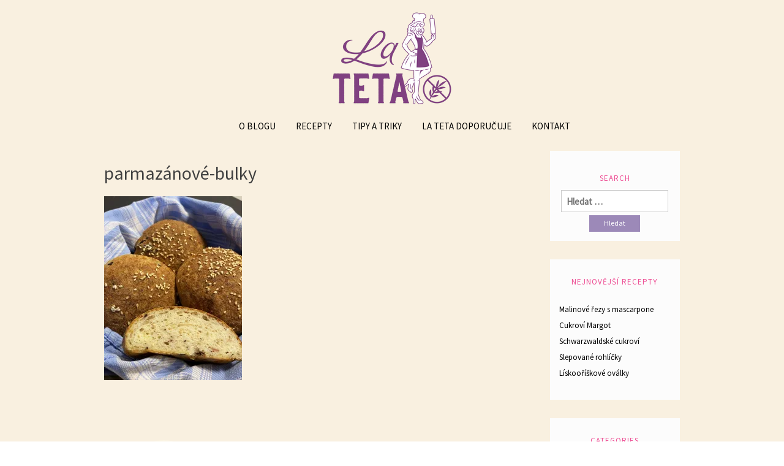

--- FILE ---
content_type: text/html; charset=UTF-8
request_url: https://lateta.cz/2020/01/21/parmazanove-bulky/parmazanove-bulky/
body_size: 10276
content:
<!DOCTYPE html>

<html dir="ltr" lang="cs">

<head>
    <meta charset="UTF-8">
	<meta name="viewport" content="width=device-width, initial-scale=1">
	<link rel="profile" href="https://gmpg.org/xfn/11">

<title>parmazánové-bulky | Bez lepku</title>
	<style>img:is([sizes="auto" i], [sizes^="auto," i]) { contain-intrinsic-size: 3000px 1500px }</style>
	
		<!-- All in One SEO 4.9.3 - aioseo.com -->
	<meta name="robots" content="max-image-preview:large" />
	<meta name="author" content="tersuch"/>
	<link rel="canonical" href="https://lateta.cz/2020/01/21/parmazanove-bulky/parmazanove-bulky/" />
	<meta name="generator" content="All in One SEO (AIOSEO) 4.9.3" />

		<!-- Global site tag (gtag.js) - Google Analytics -->
<script async src="https://www.googletagmanager.com/gtag/js?id=G-CFS2G1BPZF"></script>
<script>
  window.dataLayer = window.dataLayer || [];
  function gtag(){dataLayer.push(arguments);}
  gtag('js', new Date());

  gtag('config', 'G-CFS2G1BPZF');
</script>
		<script type="application/ld+json" class="aioseo-schema">
			{"@context":"https:\/\/schema.org","@graph":[{"@type":"BreadcrumbList","@id":"https:\/\/lateta.cz\/2020\/01\/21\/parmazanove-bulky\/parmazanove-bulky\/#breadcrumblist","itemListElement":[{"@type":"ListItem","@id":"https:\/\/lateta.cz#listItem","position":1,"name":"Home","item":"https:\/\/lateta.cz","nextItem":{"@type":"ListItem","@id":"https:\/\/lateta.cz\/2020\/01\/21\/parmazanove-bulky\/parmazanove-bulky\/#listItem","name":"parmaz\u00e1nov\u00e9-bulky"}},{"@type":"ListItem","@id":"https:\/\/lateta.cz\/2020\/01\/21\/parmazanove-bulky\/parmazanove-bulky\/#listItem","position":2,"name":"parmaz\u00e1nov\u00e9-bulky","previousItem":{"@type":"ListItem","@id":"https:\/\/lateta.cz#listItem","name":"Home"}}]},{"@type":"ItemPage","@id":"https:\/\/lateta.cz\/2020\/01\/21\/parmazanove-bulky\/parmazanove-bulky\/#itempage","url":"https:\/\/lateta.cz\/2020\/01\/21\/parmazanove-bulky\/parmazanove-bulky\/","name":"parmaz\u00e1nov\u00e9-bulky | Bez lepku","inLanguage":"cs-CZ","isPartOf":{"@id":"https:\/\/lateta.cz\/#website"},"breadcrumb":{"@id":"https:\/\/lateta.cz\/2020\/01\/21\/parmazanove-bulky\/parmazanove-bulky\/#breadcrumblist"},"author":{"@id":"https:\/\/lateta.cz\/author\/tersuch\/#author"},"creator":{"@id":"https:\/\/lateta.cz\/author\/tersuch\/#author"},"datePublished":"2020-01-19T14:25:38+01:00","dateModified":"2020-01-19T14:25:38+01:00"},{"@type":"Organization","@id":"https:\/\/lateta.cz\/#organization","name":"Bez lepku","description":"Lahodn\u00e9 va\u0159en\u00ed bez lepku","url":"https:\/\/lateta.cz\/"},{"@type":"Person","@id":"https:\/\/lateta.cz\/author\/tersuch\/#author","url":"https:\/\/lateta.cz\/author\/tersuch\/","name":"tersuch","image":{"@type":"ImageObject","@id":"https:\/\/lateta.cz\/2020\/01\/21\/parmazanove-bulky\/parmazanove-bulky\/#authorImage","url":"https:\/\/secure.gravatar.com\/avatar\/584d699358c08243529b294c4f086a9c?s=96&d=mm&r=g","width":96,"height":96,"caption":"tersuch"}},{"@type":"WebSite","@id":"https:\/\/lateta.cz\/#website","url":"https:\/\/lateta.cz\/","name":"Bez lepku","description":"Lahodn\u00e9 va\u0159en\u00ed bez lepku","inLanguage":"cs-CZ","publisher":{"@id":"https:\/\/lateta.cz\/#organization"}}]}
		</script>
		<!-- All in One SEO -->

<link rel='dns-prefetch' href='//secure.gravatar.com' />
<link rel='dns-prefetch' href='//stats.wp.com' />
<link rel='dns-prefetch' href='//fonts.googleapis.com' />
<link rel='dns-prefetch' href='//v0.wordpress.com' />
<link rel='preconnect' href='//i0.wp.com' />
<link rel='preconnect' href='//c0.wp.com' />
<link rel="alternate" type="application/rss+xml" title="Bez lepku &raquo; RSS zdroj" href="https://lateta.cz/feed/" />
<script type="text/javascript">
/* <![CDATA[ */
window._wpemojiSettings = {"baseUrl":"https:\/\/s.w.org\/images\/core\/emoji\/15.0.3\/72x72\/","ext":".png","svgUrl":"https:\/\/s.w.org\/images\/core\/emoji\/15.0.3\/svg\/","svgExt":".svg","source":{"concatemoji":"https:\/\/lateta.cz\/wp-includes\/js\/wp-emoji-release.min.js?ver=6.7.4"}};
/*! This file is auto-generated */
!function(i,n){var o,s,e;function c(e){try{var t={supportTests:e,timestamp:(new Date).valueOf()};sessionStorage.setItem(o,JSON.stringify(t))}catch(e){}}function p(e,t,n){e.clearRect(0,0,e.canvas.width,e.canvas.height),e.fillText(t,0,0);var t=new Uint32Array(e.getImageData(0,0,e.canvas.width,e.canvas.height).data),r=(e.clearRect(0,0,e.canvas.width,e.canvas.height),e.fillText(n,0,0),new Uint32Array(e.getImageData(0,0,e.canvas.width,e.canvas.height).data));return t.every(function(e,t){return e===r[t]})}function u(e,t,n){switch(t){case"flag":return n(e,"\ud83c\udff3\ufe0f\u200d\u26a7\ufe0f","\ud83c\udff3\ufe0f\u200b\u26a7\ufe0f")?!1:!n(e,"\ud83c\uddfa\ud83c\uddf3","\ud83c\uddfa\u200b\ud83c\uddf3")&&!n(e,"\ud83c\udff4\udb40\udc67\udb40\udc62\udb40\udc65\udb40\udc6e\udb40\udc67\udb40\udc7f","\ud83c\udff4\u200b\udb40\udc67\u200b\udb40\udc62\u200b\udb40\udc65\u200b\udb40\udc6e\u200b\udb40\udc67\u200b\udb40\udc7f");case"emoji":return!n(e,"\ud83d\udc26\u200d\u2b1b","\ud83d\udc26\u200b\u2b1b")}return!1}function f(e,t,n){var r="undefined"!=typeof WorkerGlobalScope&&self instanceof WorkerGlobalScope?new OffscreenCanvas(300,150):i.createElement("canvas"),a=r.getContext("2d",{willReadFrequently:!0}),o=(a.textBaseline="top",a.font="600 32px Arial",{});return e.forEach(function(e){o[e]=t(a,e,n)}),o}function t(e){var t=i.createElement("script");t.src=e,t.defer=!0,i.head.appendChild(t)}"undefined"!=typeof Promise&&(o="wpEmojiSettingsSupports",s=["flag","emoji"],n.supports={everything:!0,everythingExceptFlag:!0},e=new Promise(function(e){i.addEventListener("DOMContentLoaded",e,{once:!0})}),new Promise(function(t){var n=function(){try{var e=JSON.parse(sessionStorage.getItem(o));if("object"==typeof e&&"number"==typeof e.timestamp&&(new Date).valueOf()<e.timestamp+604800&&"object"==typeof e.supportTests)return e.supportTests}catch(e){}return null}();if(!n){if("undefined"!=typeof Worker&&"undefined"!=typeof OffscreenCanvas&&"undefined"!=typeof URL&&URL.createObjectURL&&"undefined"!=typeof Blob)try{var e="postMessage("+f.toString()+"("+[JSON.stringify(s),u.toString(),p.toString()].join(",")+"));",r=new Blob([e],{type:"text/javascript"}),a=new Worker(URL.createObjectURL(r),{name:"wpTestEmojiSupports"});return void(a.onmessage=function(e){c(n=e.data),a.terminate(),t(n)})}catch(e){}c(n=f(s,u,p))}t(n)}).then(function(e){for(var t in e)n.supports[t]=e[t],n.supports.everything=n.supports.everything&&n.supports[t],"flag"!==t&&(n.supports.everythingExceptFlag=n.supports.everythingExceptFlag&&n.supports[t]);n.supports.everythingExceptFlag=n.supports.everythingExceptFlag&&!n.supports.flag,n.DOMReady=!1,n.readyCallback=function(){n.DOMReady=!0}}).then(function(){return e}).then(function(){var e;n.supports.everything||(n.readyCallback(),(e=n.source||{}).concatemoji?t(e.concatemoji):e.wpemoji&&e.twemoji&&(t(e.twemoji),t(e.wpemoji)))}))}((window,document),window._wpemojiSettings);
/* ]]> */
</script>
<style id='wp-emoji-styles-inline-css' type='text/css'>

	img.wp-smiley, img.emoji {
		display: inline !important;
		border: none !important;
		box-shadow: none !important;
		height: 1em !important;
		width: 1em !important;
		margin: 0 0.07em !important;
		vertical-align: -0.1em !important;
		background: none !important;
		padding: 0 !important;
	}
</style>
<link rel='stylesheet' id='wp-block-library-css' href='https://c0.wp.com/c/6.7.4/wp-includes/css/dist/block-library/style.min.css' type='text/css' media='all' />
<link rel='stylesheet' id='aioseo/css/src/vue/standalone/blocks/table-of-contents/global.scss-css' href='https://lateta.cz/wp-content/plugins/all-in-one-seo-pack/dist/Lite/assets/css/table-of-contents/global.e90f6d47.css?ver=4.9.3' type='text/css' media='all' />
<link rel='stylesheet' id='mediaelement-css' href='https://c0.wp.com/c/6.7.4/wp-includes/js/mediaelement/mediaelementplayer-legacy.min.css' type='text/css' media='all' />
<link rel='stylesheet' id='wp-mediaelement-css' href='https://c0.wp.com/c/6.7.4/wp-includes/js/mediaelement/wp-mediaelement.min.css' type='text/css' media='all' />
<style id='jetpack-sharing-buttons-style-inline-css' type='text/css'>
.jetpack-sharing-buttons__services-list{display:flex;flex-direction:row;flex-wrap:wrap;gap:0;list-style-type:none;margin:5px;padding:0}.jetpack-sharing-buttons__services-list.has-small-icon-size{font-size:12px}.jetpack-sharing-buttons__services-list.has-normal-icon-size{font-size:16px}.jetpack-sharing-buttons__services-list.has-large-icon-size{font-size:24px}.jetpack-sharing-buttons__services-list.has-huge-icon-size{font-size:36px}@media print{.jetpack-sharing-buttons__services-list{display:none!important}}.editor-styles-wrapper .wp-block-jetpack-sharing-buttons{gap:0;padding-inline-start:0}ul.jetpack-sharing-buttons__services-list.has-background{padding:1.25em 2.375em}
</style>
<style id='classic-theme-styles-inline-css' type='text/css'>
/*! This file is auto-generated */
.wp-block-button__link{color:#fff;background-color:#32373c;border-radius:9999px;box-shadow:none;text-decoration:none;padding:calc(.667em + 2px) calc(1.333em + 2px);font-size:1.125em}.wp-block-file__button{background:#32373c;color:#fff;text-decoration:none}
</style>
<style id='global-styles-inline-css' type='text/css'>
:root{--wp--preset--aspect-ratio--square: 1;--wp--preset--aspect-ratio--4-3: 4/3;--wp--preset--aspect-ratio--3-4: 3/4;--wp--preset--aspect-ratio--3-2: 3/2;--wp--preset--aspect-ratio--2-3: 2/3;--wp--preset--aspect-ratio--16-9: 16/9;--wp--preset--aspect-ratio--9-16: 9/16;--wp--preset--color--black: #000000;--wp--preset--color--cyan-bluish-gray: #abb8c3;--wp--preset--color--white: #ffffff;--wp--preset--color--pale-pink: #f78da7;--wp--preset--color--vivid-red: #cf2e2e;--wp--preset--color--luminous-vivid-orange: #ff6900;--wp--preset--color--luminous-vivid-amber: #fcb900;--wp--preset--color--light-green-cyan: #7bdcb5;--wp--preset--color--vivid-green-cyan: #00d084;--wp--preset--color--pale-cyan-blue: #8ed1fc;--wp--preset--color--vivid-cyan-blue: #0693e3;--wp--preset--color--vivid-purple: #9b51e0;--wp--preset--gradient--vivid-cyan-blue-to-vivid-purple: linear-gradient(135deg,rgba(6,147,227,1) 0%,rgb(155,81,224) 100%);--wp--preset--gradient--light-green-cyan-to-vivid-green-cyan: linear-gradient(135deg,rgb(122,220,180) 0%,rgb(0,208,130) 100%);--wp--preset--gradient--luminous-vivid-amber-to-luminous-vivid-orange: linear-gradient(135deg,rgba(252,185,0,1) 0%,rgba(255,105,0,1) 100%);--wp--preset--gradient--luminous-vivid-orange-to-vivid-red: linear-gradient(135deg,rgba(255,105,0,1) 0%,rgb(207,46,46) 100%);--wp--preset--gradient--very-light-gray-to-cyan-bluish-gray: linear-gradient(135deg,rgb(238,238,238) 0%,rgb(169,184,195) 100%);--wp--preset--gradient--cool-to-warm-spectrum: linear-gradient(135deg,rgb(74,234,220) 0%,rgb(151,120,209) 20%,rgb(207,42,186) 40%,rgb(238,44,130) 60%,rgb(251,105,98) 80%,rgb(254,248,76) 100%);--wp--preset--gradient--blush-light-purple: linear-gradient(135deg,rgb(255,206,236) 0%,rgb(152,150,240) 100%);--wp--preset--gradient--blush-bordeaux: linear-gradient(135deg,rgb(254,205,165) 0%,rgb(254,45,45) 50%,rgb(107,0,62) 100%);--wp--preset--gradient--luminous-dusk: linear-gradient(135deg,rgb(255,203,112) 0%,rgb(199,81,192) 50%,rgb(65,88,208) 100%);--wp--preset--gradient--pale-ocean: linear-gradient(135deg,rgb(255,245,203) 0%,rgb(182,227,212) 50%,rgb(51,167,181) 100%);--wp--preset--gradient--electric-grass: linear-gradient(135deg,rgb(202,248,128) 0%,rgb(113,206,126) 100%);--wp--preset--gradient--midnight: linear-gradient(135deg,rgb(2,3,129) 0%,rgb(40,116,252) 100%);--wp--preset--font-size--small: 13px;--wp--preset--font-size--medium: 20px;--wp--preset--font-size--large: 36px;--wp--preset--font-size--x-large: 42px;--wp--preset--spacing--20: 0.44rem;--wp--preset--spacing--30: 0.67rem;--wp--preset--spacing--40: 1rem;--wp--preset--spacing--50: 1.5rem;--wp--preset--spacing--60: 2.25rem;--wp--preset--spacing--70: 3.38rem;--wp--preset--spacing--80: 5.06rem;--wp--preset--shadow--natural: 6px 6px 9px rgba(0, 0, 0, 0.2);--wp--preset--shadow--deep: 12px 12px 50px rgba(0, 0, 0, 0.4);--wp--preset--shadow--sharp: 6px 6px 0px rgba(0, 0, 0, 0.2);--wp--preset--shadow--outlined: 6px 6px 0px -3px rgba(255, 255, 255, 1), 6px 6px rgba(0, 0, 0, 1);--wp--preset--shadow--crisp: 6px 6px 0px rgba(0, 0, 0, 1);}:where(.is-layout-flex){gap: 0.5em;}:where(.is-layout-grid){gap: 0.5em;}body .is-layout-flex{display: flex;}.is-layout-flex{flex-wrap: wrap;align-items: center;}.is-layout-flex > :is(*, div){margin: 0;}body .is-layout-grid{display: grid;}.is-layout-grid > :is(*, div){margin: 0;}:where(.wp-block-columns.is-layout-flex){gap: 2em;}:where(.wp-block-columns.is-layout-grid){gap: 2em;}:where(.wp-block-post-template.is-layout-flex){gap: 1.25em;}:where(.wp-block-post-template.is-layout-grid){gap: 1.25em;}.has-black-color{color: var(--wp--preset--color--black) !important;}.has-cyan-bluish-gray-color{color: var(--wp--preset--color--cyan-bluish-gray) !important;}.has-white-color{color: var(--wp--preset--color--white) !important;}.has-pale-pink-color{color: var(--wp--preset--color--pale-pink) !important;}.has-vivid-red-color{color: var(--wp--preset--color--vivid-red) !important;}.has-luminous-vivid-orange-color{color: var(--wp--preset--color--luminous-vivid-orange) !important;}.has-luminous-vivid-amber-color{color: var(--wp--preset--color--luminous-vivid-amber) !important;}.has-light-green-cyan-color{color: var(--wp--preset--color--light-green-cyan) !important;}.has-vivid-green-cyan-color{color: var(--wp--preset--color--vivid-green-cyan) !important;}.has-pale-cyan-blue-color{color: var(--wp--preset--color--pale-cyan-blue) !important;}.has-vivid-cyan-blue-color{color: var(--wp--preset--color--vivid-cyan-blue) !important;}.has-vivid-purple-color{color: var(--wp--preset--color--vivid-purple) !important;}.has-black-background-color{background-color: var(--wp--preset--color--black) !important;}.has-cyan-bluish-gray-background-color{background-color: var(--wp--preset--color--cyan-bluish-gray) !important;}.has-white-background-color{background-color: var(--wp--preset--color--white) !important;}.has-pale-pink-background-color{background-color: var(--wp--preset--color--pale-pink) !important;}.has-vivid-red-background-color{background-color: var(--wp--preset--color--vivid-red) !important;}.has-luminous-vivid-orange-background-color{background-color: var(--wp--preset--color--luminous-vivid-orange) !important;}.has-luminous-vivid-amber-background-color{background-color: var(--wp--preset--color--luminous-vivid-amber) !important;}.has-light-green-cyan-background-color{background-color: var(--wp--preset--color--light-green-cyan) !important;}.has-vivid-green-cyan-background-color{background-color: var(--wp--preset--color--vivid-green-cyan) !important;}.has-pale-cyan-blue-background-color{background-color: var(--wp--preset--color--pale-cyan-blue) !important;}.has-vivid-cyan-blue-background-color{background-color: var(--wp--preset--color--vivid-cyan-blue) !important;}.has-vivid-purple-background-color{background-color: var(--wp--preset--color--vivid-purple) !important;}.has-black-border-color{border-color: var(--wp--preset--color--black) !important;}.has-cyan-bluish-gray-border-color{border-color: var(--wp--preset--color--cyan-bluish-gray) !important;}.has-white-border-color{border-color: var(--wp--preset--color--white) !important;}.has-pale-pink-border-color{border-color: var(--wp--preset--color--pale-pink) !important;}.has-vivid-red-border-color{border-color: var(--wp--preset--color--vivid-red) !important;}.has-luminous-vivid-orange-border-color{border-color: var(--wp--preset--color--luminous-vivid-orange) !important;}.has-luminous-vivid-amber-border-color{border-color: var(--wp--preset--color--luminous-vivid-amber) !important;}.has-light-green-cyan-border-color{border-color: var(--wp--preset--color--light-green-cyan) !important;}.has-vivid-green-cyan-border-color{border-color: var(--wp--preset--color--vivid-green-cyan) !important;}.has-pale-cyan-blue-border-color{border-color: var(--wp--preset--color--pale-cyan-blue) !important;}.has-vivid-cyan-blue-border-color{border-color: var(--wp--preset--color--vivid-cyan-blue) !important;}.has-vivid-purple-border-color{border-color: var(--wp--preset--color--vivid-purple) !important;}.has-vivid-cyan-blue-to-vivid-purple-gradient-background{background: var(--wp--preset--gradient--vivid-cyan-blue-to-vivid-purple) !important;}.has-light-green-cyan-to-vivid-green-cyan-gradient-background{background: var(--wp--preset--gradient--light-green-cyan-to-vivid-green-cyan) !important;}.has-luminous-vivid-amber-to-luminous-vivid-orange-gradient-background{background: var(--wp--preset--gradient--luminous-vivid-amber-to-luminous-vivid-orange) !important;}.has-luminous-vivid-orange-to-vivid-red-gradient-background{background: var(--wp--preset--gradient--luminous-vivid-orange-to-vivid-red) !important;}.has-very-light-gray-to-cyan-bluish-gray-gradient-background{background: var(--wp--preset--gradient--very-light-gray-to-cyan-bluish-gray) !important;}.has-cool-to-warm-spectrum-gradient-background{background: var(--wp--preset--gradient--cool-to-warm-spectrum) !important;}.has-blush-light-purple-gradient-background{background: var(--wp--preset--gradient--blush-light-purple) !important;}.has-blush-bordeaux-gradient-background{background: var(--wp--preset--gradient--blush-bordeaux) !important;}.has-luminous-dusk-gradient-background{background: var(--wp--preset--gradient--luminous-dusk) !important;}.has-pale-ocean-gradient-background{background: var(--wp--preset--gradient--pale-ocean) !important;}.has-electric-grass-gradient-background{background: var(--wp--preset--gradient--electric-grass) !important;}.has-midnight-gradient-background{background: var(--wp--preset--gradient--midnight) !important;}.has-small-font-size{font-size: var(--wp--preset--font-size--small) !important;}.has-medium-font-size{font-size: var(--wp--preset--font-size--medium) !important;}.has-large-font-size{font-size: var(--wp--preset--font-size--large) !important;}.has-x-large-font-size{font-size: var(--wp--preset--font-size--x-large) !important;}
:where(.wp-block-post-template.is-layout-flex){gap: 1.25em;}:where(.wp-block-post-template.is-layout-grid){gap: 1.25em;}
:where(.wp-block-columns.is-layout-flex){gap: 2em;}:where(.wp-block-columns.is-layout-grid){gap: 2em;}
:root :where(.wp-block-pullquote){font-size: 1.5em;line-height: 1.6;}
</style>
<link rel='stylesheet' id='bootstrap-css' href='https://lateta.cz/wp-content/themes/momoyo/assets/css/bootstrap.css?ver=6.7.4' type='text/css' media='all' />
<link rel='stylesheet' id='font-awesome-css' href='https://lateta.cz/wp-content/themes/momoyo/assets/css/font-awesome.css?ver=6.7.4' type='text/css' media='all' />
<link rel='stylesheet' id='momoyo-google-fonts-css' href='//fonts.googleapis.com/css?family=Lora%7CPacifico%7CSource+Sans+Pro&#038;ver=6.7.4' type='text/css' media='all' />
<link rel='stylesheet' id='momoyo-style-css' href='https://lateta.cz/wp-content/themes/momoyo/style.css?ver=6.7.4' type='text/css' media='all' />
<script type="text/javascript" src="https://c0.wp.com/c/6.7.4/wp-includes/js/jquery/jquery.min.js" id="jquery-core-js"></script>
<script type="text/javascript" src="https://c0.wp.com/c/6.7.4/wp-includes/js/jquery/jquery-migrate.min.js" id="jquery-migrate-js"></script>
<script type="text/javascript" src="https://lateta.cz/wp-content/themes/momoyo/assets/js/bootstrap.js?ver=3.3.7" id="bootstrap-js"></script>
<link rel="https://api.w.org/" href="https://lateta.cz/wp-json/" /><link rel="alternate" title="JSON" type="application/json" href="https://lateta.cz/wp-json/wp/v2/media/2226" /><link rel="EditURI" type="application/rsd+xml" title="RSD" href="https://lateta.cz/xmlrpc.php?rsd" />
<meta name="generator" content="WordPress 6.7.4" />
<link rel='shortlink' href='https://wp.me/aawTjr-zU' />
<link rel="alternate" title="oEmbed (JSON)" type="application/json+oembed" href="https://lateta.cz/wp-json/oembed/1.0/embed?url=https%3A%2F%2Flateta.cz%2F2020%2F01%2F21%2Fparmazanove-bulky%2Fparmazanove-bulky%2F" />
<link rel="alternate" title="oEmbed (XML)" type="text/xml+oembed" href="https://lateta.cz/wp-json/oembed/1.0/embed?url=https%3A%2F%2Flateta.cz%2F2020%2F01%2F21%2Fparmazanove-bulky%2Fparmazanove-bulky%2F&#038;format=xml" />
	<style>img#wpstats{display:none}</style>
				<style type="text/css">
					.site-title,
			.site-description {
			position: absolute;
			clip: rect(1px, 1px, 1px, 1px);
			}
				</style>
		<style type="text/css" id="custom-background-css">
body.custom-background { background-image: url("https://lateta.cz/wp-content/uploads/2018/12/14231_cr.png"); background-position: left top; background-size: auto; background-repeat: repeat; background-attachment: scroll; }
</style>
	<link rel="icon" href="https://i0.wp.com/lateta.cz/wp-content/uploads/2018/11/cropped-LaTeta-bez-lepku-1.png?fit=32%2C32&#038;ssl=1" sizes="32x32" />
<link rel="icon" href="https://i0.wp.com/lateta.cz/wp-content/uploads/2018/11/cropped-LaTeta-bez-lepku-1.png?fit=192%2C192&#038;ssl=1" sizes="192x192" />
<link rel="apple-touch-icon" href="https://i0.wp.com/lateta.cz/wp-content/uploads/2018/11/cropped-LaTeta-bez-lepku-1.png?fit=180%2C180&#038;ssl=1" />
<meta name="msapplication-TileImage" content="https://i0.wp.com/lateta.cz/wp-content/uploads/2018/11/cropped-LaTeta-bez-lepku-1.png?fit=270%2C270&#038;ssl=1" />

</head>

<body data-rsssl=1 class="attachment attachment-template-default single single-attachment postid-2226 attachmentid-2226 attachment-jpeg custom-background">

<div id="page" class="site">
	
	<a class="skip-link screen-reader-text" href="#content">
		Přeskočit k obsahu	</a>

	<header id="masthead" class="site-header">
		<div class="site-branding">
			
							<p class="site-title">
					<a href="https://lateta.cz/" rel="home">
						Bez lepku					</a>
				</p>
							<p class="site-description">Lahodné vaření bez lepku</p>
					</div>

		   			<div class="header-image">
				<a href="https://lateta.cz/" rel="home">
					<img src="https://lateta.cz/wp-content/uploads/2018/11/cropped-LaTeta-bez-lepku-2.png" height="165" width="286" alt="Bez lepku">
				</a>
			</div>
		
		<nav id="site-navigation" class="main-navigation">
			<button class="menu-toggle" aria-controls="primary-menu" aria-expanded="false">
             	<i class="fa fa-bars" aria-hidden="true" title="menu"></i>
	         </button>
			<div class="menu-menu-container"><ul id="primary-menu" class="menu"><li id="menu-item-1045" class="menu-item menu-item-type-post_type menu-item-object-page menu-item-1045"><a href="https://lateta.cz/o-blogu/">O blogu</a></li>
<li id="menu-item-1040" class="menu-item menu-item-type-post_type menu-item-object-page menu-item-has-children menu-item-1040"><a href="https://lateta.cz/recepty/">Recepty</a>
<ul class="sub-menu">
	<li id="menu-item-1046" class="menu-item menu-item-type-post_type menu-item-object-page menu-item-1046"><a href="https://lateta.cz/recepty/chleba-a-vse-kolem-neho/">Chleba a vše kolem něho</a></li>
	<li id="menu-item-1047" class="menu-item menu-item-type-post_type menu-item-object-page menu-item-1047"><a href="https://lateta.cz/recepty/cukrovi/">Cukroví</a></li>
	<li id="menu-item-1049" class="menu-item menu-item-type-post_type menu-item-object-page menu-item-1049"><a href="https://lateta.cz/recepty/hlavni-jidla/">Hlavní jídla</a></li>
	<li id="menu-item-3946" class="menu-item menu-item-type-post_type menu-item-object-page menu-item-3946"><a href="https://lateta.cz/nepecene-dezerty/">Nepečené dezerty</a></li>
	<li id="menu-item-1048" class="menu-item menu-item-type-post_type menu-item-object-page menu-item-1048"><a href="https://lateta.cz/recepty/pecivo/">Pečivo</a></li>
	<li id="menu-item-1051" class="menu-item menu-item-type-post_type menu-item-object-page menu-item-1051"><a href="https://lateta.cz/recepty/raw-dezerty/">Raw dezerty</a></li>
	<li id="menu-item-1053" class="menu-item menu-item-type-post_type menu-item-object-page menu-item-1053"><a href="https://lateta.cz/recepty/sladke-peceni/">Sladké pečení</a></li>
	<li id="menu-item-1052" class="menu-item menu-item-type-post_type menu-item-object-page menu-item-1052"><a href="https://lateta.cz/recepty/slane-peceni/">Slané pečení</a></li>
	<li id="menu-item-1041" class="menu-item menu-item-type-post_type menu-item-object-page menu-item-1041"><a href="https://lateta.cz/recepty/svaciny/">Snídaně, svačiny</a></li>
	<li id="menu-item-1050" class="menu-item menu-item-type-post_type menu-item-object-page menu-item-1050"><a href="https://lateta.cz/recepty/veganske-sladkosti/">Veganské sladkosti</a></li>
</ul>
</li>
<li id="menu-item-1044" class="menu-item menu-item-type-post_type menu-item-object-page menu-item-1044"><a href="https://lateta.cz/tipy-a-triky/">Tipy a triky</a></li>
<li id="menu-item-1043" class="menu-item menu-item-type-post_type menu-item-object-page menu-item-1043"><a href="https://lateta.cz/la-teta-doporucuje/">La Teta doporučuje</a></li>
<li id="menu-item-1042" class="menu-item menu-item-type-post_type menu-item-object-page menu-item-1042"><a href="https://lateta.cz/kontakt/">Kontakt</a></li>
</ul></div>		</nav><!-- #site-navigation -->
	</header><!-- #masthead -->

	<div class="container">
		<div id="content" class="site-content">

<div class="col-sm-9">
	<div id="primary" class="content-area">
		<main id="main" class="site-main">

		
<article id="post-2226" class="post-2226 attachment type-attachment status-inherit hentry">
	<header class="entry-header">

		<h1 class="entry-title">parmazánové-bulky</h1>	</header><!-- .entry-header -->

   <div class="entry-content">

      <p class="attachment"><a href="https://i0.wp.com/lateta.cz/wp-content/uploads/2020/01/parmaz%C3%A1nov%C3%A9-bulky.jpg?ssl=1"><img fetchpriority="high" decoding="async" width="225" height="300" src="https://i0.wp.com/lateta.cz/wp-content/uploads/2020/01/parmaz%C3%A1nov%C3%A9-bulky.jpg?fit=225%2C300&amp;ssl=1" class="attachment-medium size-medium" alt="" /></a></p>
      
	<footer class="entry-footer">
			</footer>

	<div class="entry-footer-category">
			 <div class="col-sm-3"><img alt='' src='https://secure.gravatar.com/avatar/584d699358c08243529b294c4f086a9c?s=150&#038;d=mm&#038;r=g' srcset='https://secure.gravatar.com/avatar/584d699358c08243529b294c4f086a9c?s=300&#038;d=mm&#038;r=g 2x' class='avatar avatar-150 photo' height='150' width='150' decoding='async'/></div><div class="col-sm-9"><p class="author-name">tersuch</p><p class="author-info"></p></div>	</div>


</article>

	<nav class="navigation post-navigation" aria-label="Příspěvky">
		<h2 class="screen-reader-text">Navigace pro příspěvek</h2>
		<div class="nav-links"><div class="nav-previous"><a href="https://lateta.cz/2020/01/21/parmazanove-bulky/" rel="prev">Parmazánové bulky</a></div></div>
	</nav>
		</main><!-- #main -->
	</div><!-- #primary -->
</div>

<div class="col-sm-3">
	
<aside id="secondary" class="widget-area">
	<section id="search-2" class="widget widget_search"><h2 class="widget-title">Search</h2><form role="search" method="get" class="search-form" action="https://lateta.cz/">
				<label>
					<span class="screen-reader-text">Vyhledávání</span>
					<input type="search" class="search-field" placeholder="Hledat &hellip;" value="" name="s" />
				</label>
				<input type="submit" class="search-submit" value="Hledat" />
			</form></section>
		<section id="recent-posts-2" class="widget widget_recent_entries">
		<h2 class="widget-title">Nejnovější recepty</h2>
		<ul>
											<li>
					<a href="https://lateta.cz/2026/01/13/malinove-rezy-s-mascarpone/">Malinové řezy s mascarpone</a>
									</li>
											<li>
					<a href="https://lateta.cz/2025/12/11/cukrovi-margot/">Cukroví Margot</a>
									</li>
											<li>
					<a href="https://lateta.cz/2025/12/04/schwarzwaldske-cukrovi/">Schwarzwaldské cukroví</a>
									</li>
											<li>
					<a href="https://lateta.cz/2025/11/30/slepovane-rohlicky/">Slepované rohlíčky</a>
									</li>
											<li>
					<a href="https://lateta.cz/2025/11/19/liskooriskove-ovalky/">Lískooříškové oválky</a>
									</li>
					</ul>

		</section><section id="categories-2" class="widget widget_categories"><h2 class="widget-title">Categories</h2>
			<ul>
					<li class="cat-item cat-item-16"><a href="https://lateta.cz/category/bread/">Bread</a>
</li>
	<li class="cat-item cat-item-7"><a href="https://lateta.cz/category/chleba-a-vse-kolem-neho/">Chleba a vše kolem něho</a>
</li>
	<li class="cat-item cat-item-3"><a href="https://lateta.cz/category/cukrovi/">cukroví</a>
</li>
	<li class="cat-item cat-item-15"><a href="https://lateta.cz/category/desserts/">Desserts</a>
</li>
	<li class="cat-item cat-item-9"><a href="https://lateta.cz/category/hlavni-jidlo/">hlavní jídlo</a>
</li>
	<li class="cat-item cat-item-17"><a href="https://lateta.cz/category/main-course/">main course</a>
</li>
	<li class="cat-item cat-item-6"><a href="https://lateta.cz/category/pecivo/">pečivo</a>
</li>
	<li class="cat-item cat-item-5"><a href="https://lateta.cz/category/raw-dezerty/">raw dezerty</a>
</li>
	<li class="cat-item cat-item-20"><a href="https://lateta.cz/category/rolls-and-sandwitch/">rolls and sandwitch</a>
</li>
	<li class="cat-item cat-item-4"><a href="https://lateta.cz/category/sladke-peceni/">sladké pečení</a>
</li>
	<li class="cat-item cat-item-14"><a href="https://lateta.cz/category/slane-peceni/">Slané pečení</a>
</li>
	<li class="cat-item cat-item-10"><a href="https://lateta.cz/category/snidane-svaciny/">snídaně, svačiny</a>
</li>
	<li class="cat-item cat-item-11"><a href="https://lateta.cz/category/uncategorized/">Uncategorized</a>
</li>
	<li class="cat-item cat-item-1"><a href="https://lateta.cz/category/uncategorized-cs/">Uncategorized @cs</a>
</li>
	<li class="cat-item cat-item-18"><a href="https://lateta.cz/category/vegan/">vegan</a>
</li>
	<li class="cat-item cat-item-8"><a href="https://lateta.cz/category/veganske/">veganské</a>
</li>
			</ul>

			</section><section id="meta-2" class="widget widget_meta"><h2 class="widget-title">Meta</h2>
		<ul>
						<li><a href="https://lateta.cz/wp-login.php">Přihlásit se</a></li>
			<li><a href="https://lateta.cz/feed/">Zdroj kanálů (příspěvky)</a></li>
			<li><a href="https://lateta.cz/comments/feed/">Kanál komentářů</a></li>

			<li><a href="https://cs.wordpress.org/">Česká lokalizace</a></li>
		</ul>

		</section></aside><!-- #secondary -->
</div>

<div class="col-sm-12 ">
	
		</div><!-- #content -->
	</div><!-- #page -->
</div><!-- container -->

	<footer id="colophon" class="site-footer">
	<div class="container">

         <div class="site-info">
            <a href="https://wordpress.org/">Proudly powered by WordPress</a>
			<span class="sep"> | </span>
			Theme: Momoyo by Benachi.         </div><!-- .site-info -->

		</div>
	</footer><!-- #colophon -->



        <script>
            (function () {
                const calculateParentDistance = (child, parent) => {
                    let count = 0;
                    let currentElement = child;

                    // Traverse up the DOM tree until we reach parent or the top of the DOM
                    while (currentElement && currentElement !== parent) {
                        currentElement = currentElement.parentNode;
                        count++;
                    }

                    // If parent was not found in the hierarchy, return -1
                    if (!currentElement) {
                        return -1; // Indicates parent is not an ancestor of element
                    }

                    return count; // Number of layers between element and parent
                }
                const isMatchingClass = (linkRule, href, classes) => {
                    return classes.includes(linkRule.value)
                }
                const isMatchingDomain = (linkRule, href, classes) => {
                    if(!URL.canParse(href)) {
                        return false
                    }

                    const url = new URL(href)

                    return linkRule.value === url.host
                }
                const isMatchingExtension = (linkRule, href, classes) => {
                    if(!URL.canParse(href)) {
                        return false
                    }

                    const url = new URL(href)

                    return url.pathname.endsWith('.' + linkRule.value)
                }
                const isMatchingSubdirectory = (linkRule, href, classes) => {
                    if(!URL.canParse(href)) {
                        return false
                    }

                    const url = new URL(href)

                    return url.pathname.startsWith('/' + linkRule.value + '/')
                }
                const isMatchingProtocol = (linkRule, href, classes) => {
                    if(!URL.canParse(href)) {
                        return false
                    }

                    const url = new URL(href)

                    return url.protocol === linkRule.value + ':'
                }
                const isMatchingExternal = (linkRule, href, classes) => {
                    if(!URL.canParse(href) || !URL.canParse(document.location.href)) {
                        return false
                    }

                    const matchingProtocols = ['http:', 'https:']
                    const siteUrl = new URL(document.location.href)
                    const linkUrl = new URL(href)

                    // Links to subdomains will appear to be external matches according to JavaScript,
                    // but the PHP rules will filter those events out.
                    return matchingProtocols.includes(linkUrl.protocol) && siteUrl.host !== linkUrl.host
                }
                const isMatch = (linkRule, href, classes) => {
                    switch (linkRule.type) {
                        case 'class':
                            return isMatchingClass(linkRule, href, classes)
                        case 'domain':
                            return isMatchingDomain(linkRule, href, classes)
                        case 'extension':
                            return isMatchingExtension(linkRule, href, classes)
                        case 'subdirectory':
                            return isMatchingSubdirectory(linkRule, href, classes)
                        case 'protocol':
                            return isMatchingProtocol(linkRule, href, classes)
                        case 'external':
                            return isMatchingExternal(linkRule, href, classes)
                        default:
                            return false;
                    }
                }
                const track = (element) => {
                    const href = element.href ?? null
                    const classes = Array.from(element.classList)
                    const linkRules = [{"type":"extension","value":"pdf"},{"type":"extension","value":"zip"},{"type":"protocol","value":"mailto"},{"type":"protocol","value":"tel"}]
                    if(linkRules.length === 0) {
                        return
                    }

                    // For link rules that target a class, we need to allow that class to appear
                    // in any ancestor up to the 7th ancestor. This loop looks for those matches
                    // and counts them.
                    linkRules.forEach((linkRule) => {
                        if(linkRule.type !== 'class') {
                            return;
                        }

                        const matchingAncestor = element.closest('.' + linkRule.value)

                        if(!matchingAncestor || matchingAncestor.matches('html, body')) {
                            return;
                        }

                        const depth = calculateParentDistance(element, matchingAncestor)

                        if(depth < 7) {
                            classes.push(linkRule.value)
                        }
                    });

                    const hasMatch = linkRules.some((linkRule) => {
                        return isMatch(linkRule, href, classes)
                    })

                    if(!hasMatch) {
                        return
                    }

                    const url = "https://lateta.cz/wp-content/plugins/independent-analytics/iawp-click-endpoint.php";
                    const body = {
                        href: href,
                        classes: classes.join(' '),
                        ...{"payload":{"resource":"singular","singular_id":2226,"page":1},"signature":"91f212fc0d7c1ef5bee56d9db87a2ad3"}                    };

                    if (navigator.sendBeacon) {
                        let blob = new Blob([JSON.stringify(body)], {
                            type: "application/json"
                        });
                        navigator.sendBeacon(url, blob);
                    } else {
                        const xhr = new XMLHttpRequest();
                        xhr.open("POST", url, true);
                        xhr.setRequestHeader("Content-Type", "application/json;charset=UTF-8");
                        xhr.send(JSON.stringify(body))
                    }
                }
                document.addEventListener('mousedown', function (event) {
                                        if (navigator.webdriver || /bot|crawler|spider|crawling|semrushbot|chrome-lighthouse/i.test(navigator.userAgent)) {
                        return;
                    }
                    
                    const element = event.target.closest('a')

                    if(!element) {
                        return
                    }

                    const isPro = false
                    if(!isPro) {
                        return
                    }

                    // Don't track left clicks with this event. The click event is used for that.
                    if(event.button === 0) {
                        return
                    }

                    track(element)
                })
                document.addEventListener('click', function (event) {
                                        if (navigator.webdriver || /bot|crawler|spider|crawling|semrushbot|chrome-lighthouse/i.test(navigator.userAgent)) {
                        return;
                    }
                    
                    const element = event.target.closest('a, button, input[type="submit"], input[type="button"]')

                    if(!element) {
                        return
                    }

                    const isPro = false
                    if(!isPro) {
                        return
                    }

                    track(element)
                })
                document.addEventListener('play', function (event) {
                                        if (navigator.webdriver || /bot|crawler|spider|crawling|semrushbot|chrome-lighthouse/i.test(navigator.userAgent)) {
                        return;
                    }
                    
                    const element = event.target.closest('audio, video')

                    if(!element) {
                        return
                    }

                    const isPro = false
                    if(!isPro) {
                        return
                    }

                    track(element)
                }, true)
                document.addEventListener("DOMContentLoaded", function (e) {
                    if (document.hasOwnProperty("visibilityState") && document.visibilityState === "prerender") {
                        return;
                    }

                                            if (navigator.webdriver || /bot|crawler|spider|crawling|semrushbot|chrome-lighthouse/i.test(navigator.userAgent)) {
                            return;
                        }
                    
                    let referrer_url = null;

                    if (typeof document.referrer === 'string' && document.referrer.length > 0) {
                        referrer_url = document.referrer;
                    }

                    const params = location.search.slice(1).split('&').reduce((acc, s) => {
                        const [k, v] = s.split('=');
                        return Object.assign(acc, {[k]: v});
                    }, {});

                    const url = "https://lateta.cz/wp-json/iawp/search";
                    const body = {
                        referrer_url,
                        utm_source: params.utm_source,
                        utm_medium: params.utm_medium,
                        utm_campaign: params.utm_campaign,
                        utm_term: params.utm_term,
                        utm_content: params.utm_content,
                        gclid: params.gclid,
                        ...{"payload":{"resource":"singular","singular_id":2226,"page":1},"signature":"91f212fc0d7c1ef5bee56d9db87a2ad3"}                    };

                    if (navigator.sendBeacon) {
                        let blob = new Blob([JSON.stringify(body)], {
                            type: "application/json"
                        });
                        navigator.sendBeacon(url, blob);
                    } else {
                        const xhr = new XMLHttpRequest();
                        xhr.open("POST", url, true);
                        xhr.setRequestHeader("Content-Type", "application/json;charset=UTF-8");
                        xhr.send(JSON.stringify(body))
                    }
                });
            })();
        </script>
        	<div style="display:none">
			<div class="grofile-hash-map-584d699358c08243529b294c4f086a9c">
		</div>
		</div>
		<script type="text/javascript" src="https://lateta.cz/wp-content/themes/momoyo/js/navigation.js?ver=20151215" id="momoyo-navigation-js"></script>
<script type="text/javascript" src="https://lateta.cz/wp-content/themes/momoyo/js/skip-link-focus-fix.js?ver=20151215" id="momoyo-skip-link-focus-fix-js"></script>
<script type="text/javascript" src="https://secure.gravatar.com/js/gprofiles.js?ver=202605" id="grofiles-cards-js"></script>
<script type="text/javascript" id="wpgroho-js-extra">
/* <![CDATA[ */
var WPGroHo = {"my_hash":""};
/* ]]> */
</script>
<script type="text/javascript" src="https://c0.wp.com/p/jetpack/15.4/modules/wpgroho.js" id="wpgroho-js"></script>
<script type="text/javascript" id="jetpack-stats-js-before">
/* <![CDATA[ */
_stq = window._stq || [];
_stq.push([ "view", {"v":"ext","blog":"155602481","post":"2226","tz":"1","srv":"lateta.cz","j":"1:15.4"} ]);
_stq.push([ "clickTrackerInit", "155602481", "2226" ]);
/* ]]> */
</script>
<script type="text/javascript" src="https://stats.wp.com/e-202605.js" id="jetpack-stats-js" defer="defer" data-wp-strategy="defer"></script>

<script defer src="https://static.cloudflareinsights.com/beacon.min.js/vcd15cbe7772f49c399c6a5babf22c1241717689176015" integrity="sha512-ZpsOmlRQV6y907TI0dKBHq9Md29nnaEIPlkf84rnaERnq6zvWvPUqr2ft8M1aS28oN72PdrCzSjY4U6VaAw1EQ==" data-cf-beacon='{"version":"2024.11.0","token":"07192371b7674734acc2e25108dea0c6","r":1,"server_timing":{"name":{"cfCacheStatus":true,"cfEdge":true,"cfExtPri":true,"cfL4":true,"cfOrigin":true,"cfSpeedBrain":true},"location_startswith":null}}' crossorigin="anonymous"></script>
</body>
</html>
</div>
